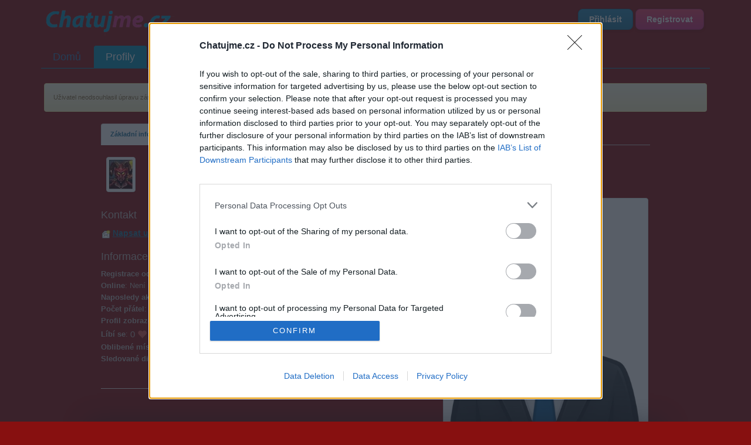

--- FILE ---
content_type: text/html; charset=utf-8
request_url: https://www.google.com/recaptcha/api2/aframe
body_size: 267
content:
<!DOCTYPE HTML><html><head><meta http-equiv="content-type" content="text/html; charset=UTF-8"></head><body><script nonce="5-1joysRWsEKkqc71WOOCg">/** Anti-fraud and anti-abuse applications only. See google.com/recaptcha */ try{var clients={'sodar':'https://pagead2.googlesyndication.com/pagead/sodar?'};window.addEventListener("message",function(a){try{if(a.source===window.parent){var b=JSON.parse(a.data);var c=clients[b['id']];if(c){var d=document.createElement('img');d.src=c+b['params']+'&rc='+(localStorage.getItem("rc::a")?sessionStorage.getItem("rc::b"):"");window.document.body.appendChild(d);sessionStorage.setItem("rc::e",parseInt(sessionStorage.getItem("rc::e")||0)+1);localStorage.setItem("rc::h",'1769697942289');}}}catch(b){}});window.parent.postMessage("_grecaptcha_ready", "*");}catch(b){}</script></body></html>